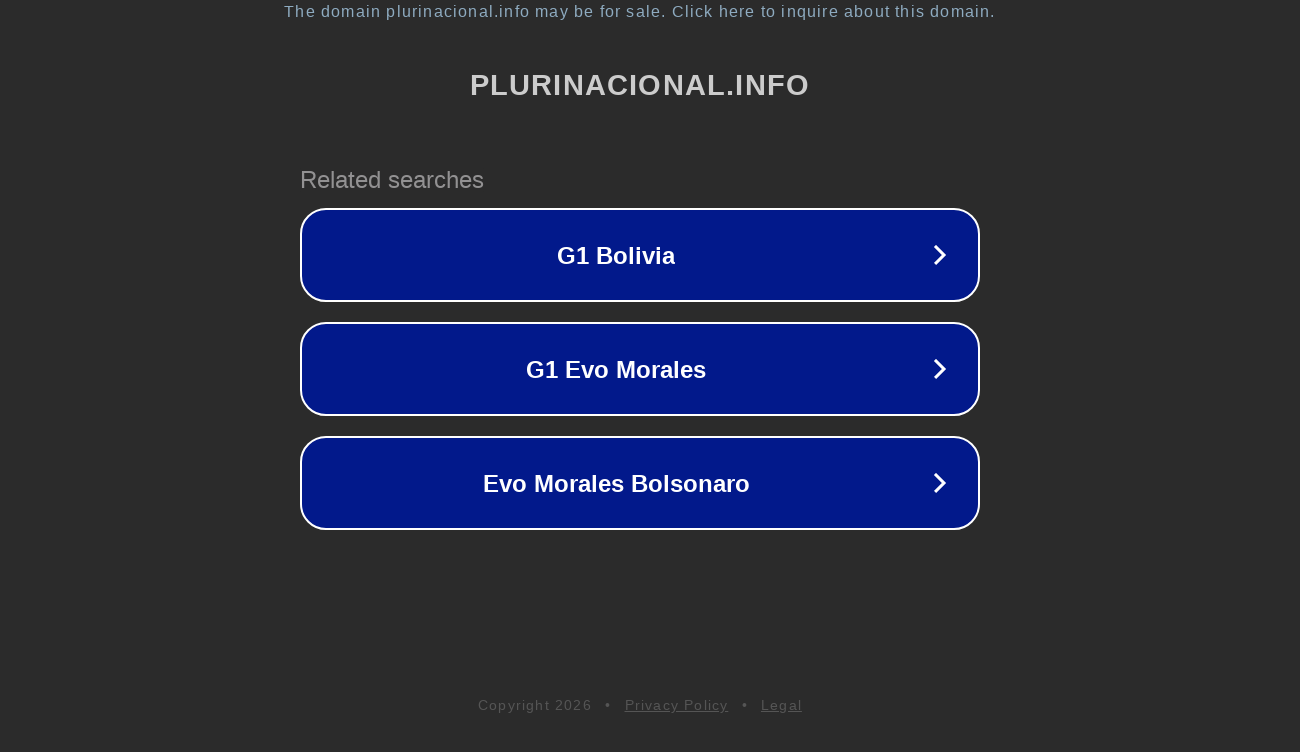

--- FILE ---
content_type: text/html; charset=utf-8
request_url: https://plurinacional.info/2021/06/18/periodista-norteamericana-es-poco-probable-que-murillo-sea-liberado-porque-cometio-graves-delitos/
body_size: 1202
content:
<!doctype html>
<html data-adblockkey="MFwwDQYJKoZIhvcNAQEBBQADSwAwSAJBANDrp2lz7AOmADaN8tA50LsWcjLFyQFcb/P2Txc58oYOeILb3vBw7J6f4pamkAQVSQuqYsKx3YzdUHCvbVZvFUsCAwEAAQ==_tOJ8ain8YWN0YaPRekXtOm3VK/5182UtbYMrztU9xq5Jn61BtGeWrCXjKqADD5VV5dtSu+8PzgFCsp4ijd8RxA==" lang="en" style="background: #2B2B2B;">
<head>
    <meta charset="utf-8">
    <meta name="viewport" content="width=device-width, initial-scale=1">
    <link rel="icon" href="[data-uri]">
    <link rel="preconnect" href="https://www.google.com" crossorigin>
</head>
<body>
<div id="target" style="opacity: 0"></div>
<script>window.park = "[base64]";</script>
<script src="/bxrjeAIiM.js"></script>
</body>
</html>
